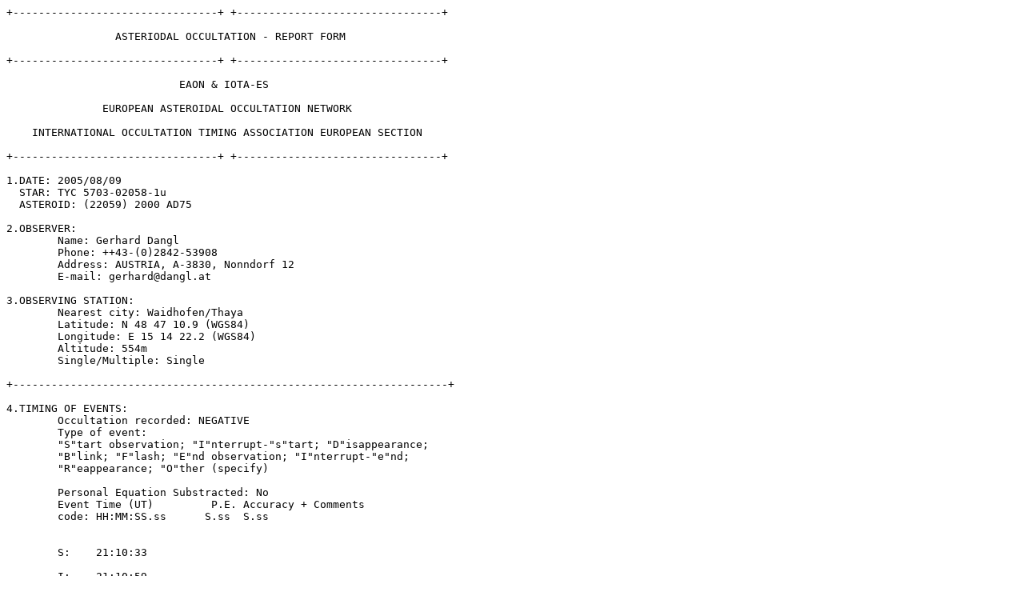

--- FILE ---
content_type: text/plain
request_url: http://www.dangl.at/2005/oc050809.txt
body_size: 2582
content:
+--------------------------------+ +--------------------------------+

                 ASTERIODAL OCCULTATION - REPORT FORM

+--------------------------------+ +--------------------------------+

           	           EAON & IOTA-ES

               EUROPEAN ASTEROIDAL OCCULTATION NETWORK

    INTERNATIONAL OCCULTATION TIMING ASSOCIATION EUROPEAN SECTION

+--------------------------------+ +--------------------------------+

1.DATE: 2005/08/09
  STAR: TYC 5703-02058-1u
  ASTEROID: (22059) 2000 AD75

2.OBSERVER:
  	Name: Gerhard Dangl
	Phone: ++43-(0)2842-53908
	Address: AUSTRIA, A-3830, Nonndorf 12
	E-mail: gerhard@dangl.at

3.OBSERVING STATION:
	Nearest city: Waidhofen/Thaya
	Latitude: N 48 47 10.9 (WGS84)
	Longitude: E 15 14 22.2 (WGS84)
	Altitude: 554m
	Single/Multiple: Single

+--------------------------------------------------------------------+

4.TIMING OF EVENTS:
	Occultation recorded: NEGATIVE
	Type of event:
	"S"tart observation; "I"nterrupt-"s"tart; "D"isappearance;
	"B"link; "F"lash; "E"nd observation; "I"nterrupt-"e"nd;
	"R"eappearance; "O"ther (specify)
	
	Personal Equation Substracted: No
	Event Time (UT)		P.E. Accuracy + Comments
	code: HH:MM:SS.ss      S.ss  S.ss
	

	S:    21:10:33

        I:    21:10:59
        e:    21:11:05

        I:    21:11:11
        e:    21:11:39

        I:    21:12:45
        e:    21:12:52

        I:    21:14:29
        e:    21:16:07

        I:    21:16:46
        e:    21:17:01

        I:    21:19:23
        e:    21:19:59

        I:    21:21:04
        e:    21:21:54

        I:    21:21:58
        e:    21:22:24
	
	E:    21:24:33
	
	
5.TELESCOPE:
	Type: Newton
	Aperture: 254 mm
	Magnification: 120x
	Mount: Equatorial
	Motor drive: Yes

6.TIMING & RECORDING:
	Timekeeping: GPS 1PPS Garmin18 LVC + DOS-Software "KIWI"
	Mode of recording: Manually, SW "KIWI" records pressed button with timestamp
	Device of recording: Visual

7.OBSERVING CONDITIONS:
	Atmospheric transparency: good or clouds
	Wind: 0 - 0,5 m/s
	Star image stability: good
	Minor planet visible: No
	Temperature: 283 Kelvin (+10 deg Celsius)
	
8.ADDITIONAL COMMENTS:

        All eight interruptions listed above
        were caused by fast moving clouds.
        Observation time/clouded 574/266 sec.
	
        Position and timing
	Garmin GPS18 LVC receiving
        signals from 09 satellites.

        Gerhard Dangl
	gerhard@dangl.at
	www.dangl.at/
+--------------------------------------------------------------------+   
